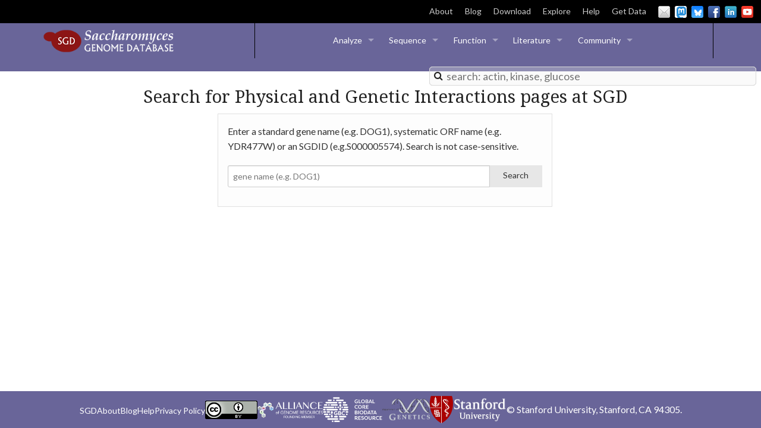

--- FILE ---
content_type: text/html; charset=UTF-8
request_url: https://yeastgenome.org/interaction-search
body_size: 25035
content:
<!DOCTYPE html>
<head>
    
	<meta http-equiv="Content-Type" content="text/html;charset=UTF-8">
	<meta name="description" content="The Saccharomyces Genome Database (SGD) provides comprehensive integrated biological information for the budding yeast Saccharomyces cerevisiae.">
	<link rel="shortcut icon" type="image/x-icon" href="/img-domain/favicon.ico" />
    <style type="text/css">
        .locale { text-align: center; }
        .locale-name { font-weight: bold; }
    </style>
    <meta charset="utf-8">
	<meta name="viewport" content="width=device-width, initial-scale=1.0">
    <title>Physical and Genetic Interactions | SGD</title>
    <link href="https://maxcdn.bootstrapcdn.com/font-awesome/4.5.0/css/font-awesome.min.css" rel="stylesheet" type="text/css">
	<link href="/static/css/normalize.css" rel="stylesheet">
	<link href="/static/css/style.css" rel="stylesheet">
	<script src="/static/js/build/modernizr.min.js"></script>

</head>
<body data-spy="scroll" data-target=".sgd-navbar">
	<!-- j-application-target is target for rendering react-router application -->
	<div id="j-application-target">
		<header id="layout-page-header">
    <!--[if lt IE 10]>
      <div class="panel">
        <p>It looks like you are using an unsupported version of Internet Explorer.  Because <a href="https://www.microsoft.com/en-us/WindowsForBusiness/End-of-IE-support">Microsoft no longer longer supports any version other than 11</a>, we have decided to do the same.  We recommend downloading Firefox or Chrome.  You can download Firefox <a href="https://www.mozilla.org/en-US/firefox/new/">here</a>, or Chrome <a href="https://www.google.com/chrome/browser/desktop/">here</a>.</p>
      </div>
    <![endif]-->
    <div class="hide-for-small">
        <div class="top-header">
            <div>
              
              <span class="sgd-announcment"></span>
            </div>
            <div class="site-links">
                <a target="_blank" href="https://sites.google.com/view/yeastgenome-help/about" class="hide-external-link-icon">About</a><a href="/blog">Blog</a><a href="http://sgd-archive.yeastgenome.org">Download</a><a href="https://www.yeastgenome.org/search?q=&is_quick=true">Explore</a><a class="hide-external-link-icon" target="_blank" href="https://sites.google.com/view/yeastgenome-help/sgd-general-help">Help</a><a href="https://www.alliancegenome.org/bluegenes/alliancemine">Get Data</a>
                <div class="social-media-links no-svg">
  		  <a href="mailto:sgd-helpdesk@lists.stanford.edu" id="email-header" class="webicon mail small">Email Us</a>
                  <a href="https://genomic.social/@yeastgenome" target="_blank" class="webicon mastodon small" id="mastodon">Mastodon</a>
                  <a href="https://bsky.app/profile/yeastgenome.bsky.social" target="_blank" class="webicon bluesky small" id="bluesky">BlueSky</a>
                  <a href="https://www.facebook.com/yeastgenome" target="_blank" class="webicon facebook small" id="facebook">Facebook</a>
                  <a href="https://www.linkedin.com/company/saccharomyces-genome-database" target="_blank" class="webicon linkedin small" id="linkedin">LinkedIn</a>
                  <a href="https://www.youtube.com/SaccharomycesGenomeDatabase" target="_blank" id="youtube" class="webicon youtube small">YouTube</a>
                </div>
            </div>
        </div>
    </div>
    <section>
        <div class="menu-bar-container">
            <a href="/" class="show-for-large-up">
                <div class="logo"><span class="logo-label">Saccharomyces Genome Database</span>
                </div>
            </a>
            <div class="sgd-menu-divider left show-for-large-up"></div>
            <div class="top-menu-container">
                <nav class="top-bar" data-topbar="true" role="navigation">
                    <ul class="title-area">
                        <li class="name"><span class="hide-for-large-up"><a href="/" class="show-for-medium"><div class="logo small-logo"><span class="logo-label">Saccharomyces Genome Database</span>
            </div>
            </a>
            <a href="/" class="show-for-small">
                <div class="logo small-logo"><span class="logo-label">Saccharomyces Genome Database</span>
                </div>
            </a>
            </span>
            </li>
            <li class="toggle-topbar menu-icon"><a href="#"><span>Menu</span></a>
            </li>
            </ul>
            <section class="top-bar-section">
                <ul class="left">
                    <li class="has-dropdown"><a href="#">Analyze</a>
                        <ul class="dropdown">
                            <li><a class="disabled-header-a" href="https://www.alliancegenome.org/bluegenes/alliancemine/upload/input">Gene Lists</a>
                            </li>
                            <li><a class="disabled-header-a" href="/blast-sgd">BLAST</a>
                            </li>
                            <li><a class="disabled-header-a" href="/blast-fungal">Fungal BLAST</a>
                            </li>
                            <li><a class="disabled-header-a" href="/goTermFinder">GO Term Finder</a>
                            </li>
                            <li><a class="disabled-header-a" href="/goSlimMapper">GO Slim Mapper</a>
                            </li>
                            <li><a class="disabled-header-a" href="/nph-patmatch">Pattern Matching</a>
                            </li>
                            <li><a class="disabled-header-a" href="/primer3">Design Primers</a>
                            </li>
                            <li><a class="disabled-header-a" href="/restrictionMapper">Restriction Site Mapper</a>
                            </li>
                        </ul>
                    </li>
                    <li class="has-dropdown"><a href="#">Sequence</a>
                        <ul class="dropdown">
                            <li><a class="disabled-header-a" href="http://sgd-archive.yeastgenome.org/sequence/">Download</a>
                            </li>
                            <li><a class="disabled-header-a" href="https://jbrowse.yeastgenome.org">Genome Browser</a>
                            </li>
                            <li><a class="disabled-header-a" href="/blast-sgd">BLAST</a>
                            </li>
                            <li><a class="disabled-header-a" href="/blast-fungal">Fungal BLAST</a>
                            </li>
                            <li><a class="disabled-header-a" href="/seqTools">Gene/Sequence Resources</a>
                            </li>
                            <li class="has-dropdown"><a href="#">Reference Genome</a>
                                <ul class="dropdown">
                                    <li><a class="disabled-header-a" href="http://sgd-archive.yeastgenome.org/sequence/S288C_reference/genome_releases/">Download Genome</a>
                                    </li>
                                    <li><a class="disabled-header-a" href="/genomesnapshot">Genome Snapshot</a>
                                    </li>
                                    <li><a class="disabled-header-a" href="https://sites.google.com/view/yeastgenome-help/historical-data/chromosome-history">Chromosome History</a>
                                    </li>
                                    <li><a class="disabled-header-a" href="https://sites.google.com/view/yeastgenome-help/historical-data/systematic-sequencing-table">Systematic Sequencing Table</a>
                                    </li>
                                    <li><a class="disabled-header-a" href="https://sites.google.com/view/yeastgenome-help/historical-data/original-sequence-papers">Original Sequence Papers</a>
                                    </li>
                                </ul>
                            </li>
                            <li class="has-dropdown"><a href="#">Strains and Species</a>
                                <ul class="dropdown">
                                    <li><a class="disabled-header-a" href="/variant-viewer#/?_k=3yu0l3">Variant Viewer</a>
                                    <li><a class="disabled-header-a" href="/strainAlignment">Align Strain Sequences</a>
                                    </li>
                                </ul>
                            </li>
                            <li class="has-dropdown"><a href="#">Resources</a>
                                <ul class="dropdown">
                                    <li><a class="disabled-header-a" href="http://www.uniprot.org/">UniProtKB</a>
                                    </li>
                                    <li><a class="disabled-header-a" href="http://www.ebi.ac.uk/interpro/">InterPro (EBI)</a>
                                    </li>
                                    <li><a class="disabled-header-a" href="http://www.ncbi.nlm.nih.gov/homologene">HomoloGene (NCBI)</a>
                                    </li>
                                    <li><a class="disabled-header-a" href="http://ygob.ucd.ie/">YGOB (Trinity College)</a>
                                    </li>
				    <li><a class="disabled-header-a" href="https://alphafold.ebi.ac.uk/">AlphaFold</a>
                                    </li>
                                </ul>
                            </li>
                        </ul>
                    </li>
                    <li class="has-dropdown"><a href="">Function</a>
                        <ul class="dropdown">
                            <li class="has-dropdown"><a href="#">Gene Ontology</a>
                                <ul class="dropdown">
                                    <li><a class="disabled-header-a" href="/goTermFinder">GO Term Finder</a>
                                    </li>
                                    <li><a class="disabled-header-a" href="/goSlimMapper">GO Slim Mapper</a>
                                    </li>
                                    <li><a class="disabled-header-a" href="http://sgd-archive.yeastgenome.org/curation/literature/go_slim_mapping.tab">GO Slim Mapping File</a>
                                    </li>
                                </ul>
                            </li>
                            <li><a class="disabled-header-a" href="https://spell.yeastgenome.org/">Expression</a>
                            </li>
                            <li><a class="disabled-header-a" href="https://pathway.yeastgenome.org">Biochemical Pathways</a>
                            </li>
                            <li class="has-dropdown"><a href="#">Phenotypes</a>
                                <ul class="dropdown">
                                    <li><a class="disabled-header-a" href="/ontology/phenotype/ypo">Browse All Phenotypes</a>
                                    </li>
                                </ul>
                            </li>
                            <li><a class="disabled-header-a" href="/interaction-search">Interactions</a>
                            </li>
                            <li><a class="disabled-header-a" href="https://yeastgfp.yeastgenome.org/">YeastGFP</a>
                            </li>
                            <li class="has-dropdown"><a href="#">Resources</a>
                                <ul class="dropdown">
                                    <li><a class="disabled-header-a" href="http://www.geneontology.org/">GO Consortium</a>
                                    </li>
                                    <li><a class="disabled-header-a" href="http://thebiogrid.org/">BioGRID (U. Toronto)</a>
                                    </li>
                                </ul>
                            </li>
                        </ul>
                    </li>
                    <li class="has-dropdown"><a href="">Literature</a>
                        <ul class="dropdown">
                            <li><a class="disabled-header-a" href="https://www.alliancegenome.org/textpresso/sgd/tpc/search">Full-text Search</a>
                            </li>
                            <li><a class="disabled-header-a" href="/reference/recent">New Yeast Papers</a>
                            </li>
                            <li><a className="disabled-header-a" href="http://www.genetics.org/content/yeastbook">YeastBook</a></li>
                            </li>
                            <li class="has-dropdown"><a href="#">Resources</a>
                                <ul class="dropdown">
                                    <li><a class="disabled-header-a" href="http://www.ncbi.nlm.nih.gov/pubmed/">PubMed (NCBI)</a>
                                    </li>
                                    <li><a class="disabled-header-a" href="http://www.ncbi.nlm.nih.gov/pmc/">PubMed Central (NCBI)</a>
                                    </li>
                                    <li><a class="disabled-header-a" href="http://scholar.google.com/">Google Scholar</a>
                                    </li>
                                </ul>
                            </li>
                        </ul>
                    </li>
                    <li class="has-dropdown"><a href="#">Community</a>
                        <ul class="dropdown">
                        <li><a class="disabled-header-a" href="https://community.alliancegenome.org/categories">Community Forum</a>
                            </li>
                            <li class="has-dropdown"><a href="#">Colleague Information</a>
                                <ul class="dropdown">
                                    <li><a class="disabled-header-a" href="/search?q=&category=colleague">Find a Colleague</a>
                                    </li>
                                    <li><a href="/colleague_update">Add or Update Info</a>
                                    </li>
                                    <li><a class="disabled-header-a" href="/search?q=&category=colleague">Find a Yeast Lab</a>
                                    </li>
                                </ul>
                            </li>
  			    <li><a class="disabled-header-a" href="https://sites.google.com/view/yeastgenome-help/general-science-resources/educational-resources">Education</a>
                            </li>
			    <li><a class="disabled-header-a" href="https://community.alliancegenome.org/c/model-organism-yeast/conferences/241">Meetings</a>
                            </li>
                            <li class="has-dropdown"><a href="#">Nomenclature</a>
                                <ul class="dropdown">
                                    <li><a class="disabled-header-a" href="/reserved_name/new">Submit a Gene Registration</a>
                                    </li>
                                    <li><a class="disabled-header-a" target="_blank" href="https://sites.google.com/view/yeastgenome-help/community-help/gene-registry">Gene Registry</a>
                                    </li>
                                    <li><a class="disabled-header-a" target="_blank" href="https://sites.google.com/view/yeastgenome-help/community-help/nomenclature-conventions">Nomenclature Conventions</a>
                                    </li>
                                </ul>
                            </li>
                            <li class="has-dropdown"><a href="#">Methods and Reagents</a>
                                <ul class="dropdown">
                                    <li><a class="disabled-header-a" href="https://sites.google.com/view/yeastgenome-help/more-about-yeast/commonly-used-strains">Strains</a>
                                    </li>
                                </ul>
                            </li>
                            <li class="has-dropdown"><a href="#">Historical Data</a>
                                <ul class="dropdown">
                                    <li><a class="disabled-header-a" href="https://sites.google.com/view/yeastgenome-help/historical-data/physical-and-genetic-maps">Physical &amp; Genetic Maps</a>
                                    </li>
                                    <li><a class="disabled-header-a" href="https://sites.google.com/view/yeastgenome-help/historical-data/yeast-mortimer-maps">Genetic Maps</a>
                                    </li>
                                    <li><a class="disabled-header-a" href="https://sites.google.com/view/yeastgenome-help/historical-data/genetic-loci">Genetic Loci</a>
                                    </li>
                                    <li><a class="disabled-header-a" href="https://sites.google.com/view/yeastgenome-help/historical-data/orf-map-chromosomes">ORFMap Chromosomes</a>
                                    </li>
                                    <li><a class="disabled-header-a" href="https://sites.google.com/view/yeastgenome-help/historical-data">Sequence</a>
                                    </li>
                                </ul>
                            </li>
                            <li><a class="disabled-header-a" href="/submitData">Submit Data</a></li>
                            <li><a class="disabled-header-a" href="/api/doc" target="_blank">API</a></li>
                        </ul>
                    </li>
                    <li class="has-dropdown" id="info-menu"><a href="#">Info &amp; Downloads</a>
                        <ul class="dropdown">
                            <li><a class="disabled-header-a" href="https://sites.google.com/view/yeastgenome-help/about">About</a>
                            </li>
                            <li><a class="disabled-header-a" href="/blog">Blog</a>
                            </li>
                            <li><a class="disabled-header-a" href="/downloads">Downloads</a>
                            </li>
                            <li><a class="disabled-header-a" href="/site-map">Site Map</a>
                            </li>
                            <li><a class="disabled-header-a"target="_blank" href="https://sites.google.com/view/yeastgenome-help/sgd-general-help">Help</a>
                            </li>
                        </ul>
                    </li>
                </ul>
            </section>
            </nav>
        </div>
        <div class="sgd-menu-divider right show-for-large-up"></div>
        <div class="menu-search-container" id="j-search-container">
            <div class="sgd-search-container">
                <form action='/search' autocomplete='off'>
                    <div style="position:relative;" class="react-typeahead-container ">
                        <div style="position:relative;" class="react-typeahead-input-container">
                            <input disabled="" role="presentation" aria-hidden="true" class="react-typeahead-input react-typeahead-hint" style="color:silver;-webkit-text-fill-color:silver;position:absolute;" />
                            <input autocomplete="false" role="combobox" placeholder="search: actin, kinase, glucose" style="position:relative;background:transparent;" spellcheck="false" value="" aria-owns="react-typeahead-options-1" aria-autocomplete="both" autocorrect="false" aria-expanded="false" aria-activedescendant="react-typeahead-activedescendant-1" class="react-typeahead-input react-typeahead-usertext" name="q" autocomplete="off" />
                        </div><span role="status" aria-live="polite" style="left:-9999px;position:absolute;"></span><span role="status" aria-live="polite" style="left:-9999px;position:absolute;"></span>
                    </div>
                    <input type="submit" style="display:none;">
                </form>
                <span class="search-icon"><i class="fa fa-search"></i></span>
            </div>

        </div>
        </div>
    </section>
</header>

		<div class="container" id="layout-document">
	    	

<div class="row">
	<div id="j-main" class="small-12 columns content-column sgd-viz s-nextgen s-nextgen-col">
		<div class="sgd-loader-container">
			<div class="sgd-loader">
			</div>
		</div>
	</div>
</div>


	    	<div id="layout-document-footer-pusher"><!-- keep empty --></div>
	    </div>
	    
		<footer id="layout-document-footer" class="page-footer">
    <style>
        #layout-document-footer.page-footer {
            display: flex;
            flex-direction: row;
            justify-content: center;
            align-items: center;
            flex-wrap: wrap;  /* allows wrapping on small screens */
            gap: 0.5rem;
            margin: 0;
            padding: 0.5rem;
            text-align: center;
        }

        #layout-document-footer.page-footer ul,
	#layout-document-footer.page-footer li {
            list-style: none;
            margin: 0;
            padding: 0;
        }

        #footer-links,
        .logo-list {
            display: flex;
            flex-direction: row;
            align-items: center;
            gap: 0.5rem;
        }

        @media (max-width: 600px) {
            .logo-list img {
                width: 50px;
                height: auto;
            }
        }
    </style>

    <!-- Primary links: SGD, About, Blog, etc. -->
    <ul id="footer-links">
        <li class="sgd-link"><a href="http://www.yeastgenome.org">SGD</a></li>
        <li>
            <a class="hide-external-link-icon" target="_blank"
               href="https://sites.google.com/view/yeastgenome-help/about">
               About
            </a>
        </li>
        <li><a href="http://www.yeastgenome.org/blog">Blog</a></li>
        <li>
            <a class="hide-external-link-icon" target="_blank"
               href="https://sites.google.com/view/yeastgenome-help/sgd-general-help">
               Help
            </a>
        </li>
        <li>
            <a class="hide-external-link-icon" target="_blank"
               href="http://www.stanford.edu/site/privacy">
               Privacy Policy
            </a>
        </li>
        <li>
            <a rel="license" class="hide-external-link-icon" target="_blank"
               href="http://creativecommons.org/licenses/by/4.0/">
               <img alt="Creative Commons License" style="border-width:0"
                    src="https://i.creativecommons.org/l/by/4.0/88x31.png" />
            </a>
        </li>
    </ul>

    <!-- Logos -->
    <ul class="logo-list">
        <li>
            <a href="https://www.alliancegenome.org">
                <img height="55" width="110"
                     src="/static/img/agr_logo.png" id="agr-logo">
            </a>
        </li>
        <li>
            <a href="https://globalbiodata.org/scientific-activities/global-core-biodata-resources/">
                <img height="45" width="100"
                     src="/static/img/GCBR-Logo-White.svg" id="gcbr-logo">
            </a>
        </li>
        <li>
            <a href="https://med.stanford.edu/genetics.html">
                <img height="45" width="80"
                     src="/static/img/genetics-logo@2x.png" id="genetics-logo">
            </a>
        </li>
        <li>
            <a href="https://med.stanford.edu/">
                <img height="45" width="39"
                     src="/static/img/som-logo@2x.png" id="som-logo">
            </a>
        </li>
        <li>
            <a href="https://www.stanford.edu/">
                <img height="45" width="80"
                     src="/static/img/footer-stanford-logo@2x.png" id="stanford-logo">
            </a>
        </li>
    </ul>

    <div>
        &copy; Stanford University, Stanford, CA 94305.
    </div>
</footer>
	</div>

	<!-- Le javascript -->
	<!-- Placed at the end of the document so the pages load faster -->

	<!-- load jquery from google, with fallback to local copy -->
	<script src="//ajax.googleapis.com/ajax/libs/jquery/1.11.1/jquery.min.js"></script>
	<script>window.jQuery || document.write('<script src="/static/js/build/jquery.min.js"><\/script>')</script>
	<script>window.ASSET_ROOT = "/static";</script>
	<script src="/static/js/application.js"></script>

<!-- following is old -->
<script>
 (function(i,s,o,g,r,a,m){i['GoogleAnalyticsObject']=r;i[r]=i[r]||function(){
 (i[r].q=i[r].q||[]).push(arguments)},i[r].l=1*new Date();a=s.createElement(o),
 m=s.getElementsByTagName(o)[0];a.async=1;a.src=g;m.parentNode.insertBefore(a,m)
 })(window,document,'script','//www.google-analytics.com/analytics.js','ga');
 ga('create', 'UA-440742-1', 'yeastgenome.org');
 ga('send', 'pageview');
</script>

<!-- following is new -->

<!-- Google tag (gtag.js) -->
<script async src="https://www.googletagmanager.com/gtag/js?id=G-BX4ZG9DC05"></script>
<script> window.dataLayer = window.dataLayer || []; function gtag(){dataLayer.push(arguments);}
  gtag('js', new Date()); gtag('config', 'G-BX4ZG9DC05');
</script>
	

<script>
	views.interactionSearch.render();
</script>


</body>
</html>